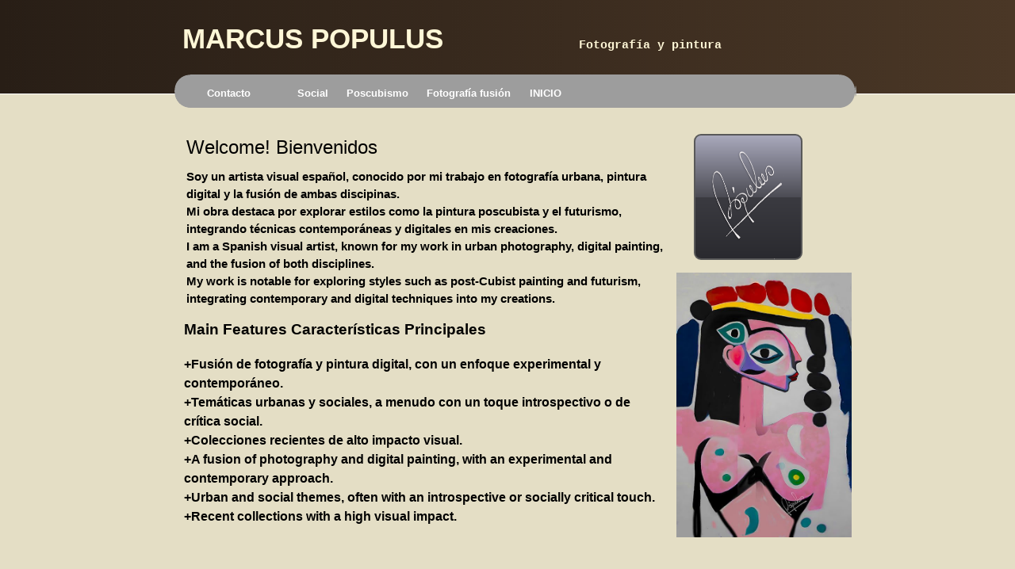

--- FILE ---
content_type: text/html
request_url: http://marcuspopulus.eu/
body_size: 3428
content:
<!DOCTYPE html>
<html> 
<head>
	<meta charset="utf-8">
	<meta name="generator" content="Website Painter">
	<title></title>
	<style type="text/css">
		a { color:#000000; } 
		a:visited { color:#000000; } 
		a:active { color:#000000; } 
		a:hover { color:#6F6F6F; } 
		a.wsp3c75d22f{ color:#FEF9DA; text-decoration: none} 
		a.wsp3c75d22f:visited{ color:#FEF9DA; text-decoration: none} 
		a.wsp3c75d22f:active{ color:#FEF9DA; text-decoration: underline} 
		a.wsp3c75d22f:hover{ color:#FFFFFD; text-decoration: underline} 
		#menu_58465b21 a { text-decoration: none; }
		#menu_58465b21_pane { background-color: #FFFFDD; border: 1px solid #646464; padding-top: 12px; padding-bottom: 12px; box-shadow: 2px 2px 6px 0px rgba(8, 8, 8, 0.784314); }
		#menu_58465b21_hr { background-color: #646464; height: 1px; border: none; }
		#menu_58465b21_entry { padding-left: 12px; padding-right: 12px; padding-top: 3px; padding-bottom: 3px; }
		#menu_58465b21_entry:hover { background-color: #323232; color: #FFFFFF !important; }
		#menu_58465b21_entry:hover span { color:#FFFFFF !important; }
		.menu_58465b21_mainMenuEntry { text-align: center; }
		.menu_58465b21_mainMenuEntry:hover {	background-color:#FFFFFF; }
		.menu_58465b21_mainMenuEntry:hover span {	color:#2B2B2B !important; }
		#menu_58465b21 .mobileEntry { display: none; } 
		#menu_58465b21 .normalEntry { display: block; } 
	</style>
</head>
<body style="background-color:#E4DEC5; height:746px; width:876px;padding:0;  margin: 0;">
<div style="text-align:left;">
  <div style="position:absolute; height:118px; left:0px; top:0px; right:0px; background-color:#4A3726; background: linear-gradient(to right, #281E16, #4A3726); " id="text_177c2b57">
    </div>
  <div style="box-sizing: border-box; position:absolute; left:0px; top:118px; right:0px; bottom:0px; background-color:#E4DEC5; border-top: 1px solid #FFFFFF; border-left: none; border-right: none; border-bottom: none; " id="text_5355ec6">
    </div>
  <div style="position:absolute; top:7px; left:0px; right:0px; margin-left:auto; margin-right:auto; width:876px; height:739px; background:none; " id="text_6762d277">
    <div style="text-align:left;">
      <div style="position:absolute; left:28px; top:23px; width:392px; height:42px; background:none; " id="text_892ebb7">
        <div style="text-align:left;">
          <span style="font-size:26pt; font-family:Arial, Helvetica, sans-serif; color:#FFF7D7; font-weight:bold; ">MARCUS POPULUS</span>
          </div>
        </div>
      <div style="position:absolute; left:528px; top:40px; width:325px; height:30px; background:none; " id="text_7a1f4ea1">
        <div style="text-align:left;">
          <span style="font-size:11pt; font-family:'Courier New', Courier, monospace; color:#FFF7D7; font-weight:bold; ">Fotograf&#237;a y pintura</span>
          </div>
        </div>
<div style="border-radius: 20px; position:absolute; left:18px; top:87px; width:860px; height:42px;  background-image:url(wsp_images/wsp_1.png);" id="wsp_5abfa5b"><div style="position:absolute; text-align:center; top:0px; bottom:0px; left:0px; right:0px; margin-top:auto; margin-bottom:auto; margin-left:auto; margin-right:auto; height:0px;"></div></div>      <div style="position:absolute; left:33px; top:205px; width:602px; height:324px; background:none; " id="text_c75a26f">
        <div style="text-align:left;">
          <span style="font-size:11pt; font-family:Arial, Helvetica, sans-serif; color:#000000; font-weight:bold; line-height: 1.5; ">Soy un artista visual espa&#241;ol, conocido por mi trabajo en fotograf&#237;a urbana, pintura digital y la fusi&#243;n de ambas discipinas.<br/>Mi obra destaca por explorar estilos como la pintura poscubista y el futurismo, integrando t&#233;cnicas contempor&#225;neas y digitales en mis creaciones.<br/>I am a Spanish visual artist, known for my work in urban photography, digital painting, and the fusion of both disciplines.<br/>My work is notable for exploring styles such as post-Cubist painting and futurism, integrating contemporary and digital techniques into my creations.</span>
          </div>
        </div>
      <div style="position:absolute; left:33px; top:165px; width:287px; height:35px; background:none; " id="text_76461fe4">
        <div style="text-align:left;">
          <span style="font-size:18pt; font-family:Arial, Helvetica, sans-serif; color:#000000; ">Welcome! Bienvenidos</span>
          </div>
        </div>
      <div style="position:absolute; left:30px; top:441px; width:603px; height:274px; background:none; " id="text_67f07d53">
        <div style="text-align:left;">
          <span style="font-size:12pt; font-family:Arial, Helvetica, sans-serif; color:#000000; font-weight:bold; line-height: 1.5; ">+Fusi&#243;n de fotograf&#237;a y pintura digital, con un enfoque experimental y contempor&#225;neo.<br/>+Tem&#225;ticas urbanas y sociales, a menudo con un toque introspectivo o de cr&#237;tica social.<br/>+Colecciones recientes de alto impacto visual.<br/>+A fusion of photography and digital painting, with an experimental and contemporary approach.<br/>+Urban and social themes, often with an introspective or socially critical touch.<br/>+Recent collections with a high visual impact.</span>
          </div>
        </div>
      <div style="position:absolute; left:30px; top:398px; width:447px; height:28px; background:none; " id="text_6079fd27">
        <div style="text-align:left;">
          <span style="font-size:14pt; font-family:Arial, Helvetica, sans-serif; color:#000000; font-weight:bold; ">Main Features Caracter&#237;sticas Principales</span>
          </div>
        </div>
      <div id="menu_58465b21" style="position:absolute; left:33px; top:88px; width:473px; height:40px; text-align:left; background:none; ">
        <div  style="position: relative; overflow: hidden; width: 100%; height: 100%;"><a href="" style="text-decoration:none" tabindex="-1">
	<div id="menuentry_fb7d91b"  class="menu_58465b21_mainMenuEntry normalEntry" style="position:absolute; width:82px; height:40px; left:12px; ">
		<div style="position:absolute; top:0px; bottom:0px; left:0px; right:0px; margin-top:auto; margin-bottom:auto; margin-left:auto; margin-right:auto; height:15px; ">
          <span style="font-size:10pt; font-family:Arial, Helvetica, sans-serif; color:#FFFFFF; font-weight:bold;  white-space: nowrap;">Contacto</span>
		</div>
	</div>
</a>
<a href="" style="text-decoration:none" tabindex="-1">
	<div id="menuentry_19e12fcd"  class="menu_58465b21_mainMenuEntry normalEntry" style="position:absolute; width:34px; height:40px; left:94px; ">
		<div style="position:absolute; top:0px; bottom:0px; left:0px; right:0px; margin-top:auto; margin-bottom:auto; margin-left:auto; margin-right:auto; height:0px; ">
		</div>
	</div>
</a>
<a href="" style="text-decoration:none" tabindex="-1">
	<div id="menuentry_1497f3b4"  class="menu_58465b21_mainMenuEntry normalEntry" style="position:absolute; width:62px; height:40px; left:128px; ">
		<div style="position:absolute; top:0px; bottom:0px; left:0px; right:0px; margin-top:auto; margin-bottom:auto; margin-left:auto; margin-right:auto; height:15px; ">
          <span style="font-size:10pt; font-family:Arial, Helvetica, sans-serif; color:#FFFFFF; font-weight:bold;  white-space: nowrap;">Social</span>
		</div>
	</div>
</a>
<a href="poscubismo.html" style="text-decoration:none" tabindex="-1">
	<div id="menuentry_3830d4d5"  class="menu_58465b21_mainMenuEntry normalEntry" style="position:absolute; width:101px; height:40px; left:190px; ">
		<div style="position:absolute; top:0px; bottom:0px; left:0px; right:0px; margin-top:auto; margin-bottom:auto; margin-left:auto; margin-right:auto; height:15px; ">
          <span style="font-size:10pt; font-family:Arial, Helvetica, sans-serif; color:#FFFFFF; font-weight:bold;  white-space: nowrap;">Poscubismo</span>
		</div>
	</div>
</a>
<a href="fotografiafusion.html" style="text-decoration:none" tabindex="-1">
	<div id="menuentry_5b13e29a"  class="menu_58465b21_mainMenuEntry normalEntry" style="position:absolute; width:130px; height:40px; left:291px; ">
		<div style="position:absolute; top:0px; bottom:0px; left:0px; right:0px; margin-top:auto; margin-bottom:auto; margin-left:auto; margin-right:auto; height:15px; ">
          <span style="font-size:10pt; font-family:Arial, Helvetica, sans-serif; color:#FFFFFF; font-weight:bold;  white-space: nowrap;">Fotograf&#237;a fusi&#243;n</span>
		</div>
	</div>
</a>
<a href="javascript:void(0);" tabindex="-1" aria-label="INICIO" >
	<div id="menuentry_2218d2b4"  class="menu_58465b21_mainMenuEntry normalEntry" style="position:absolute; width:63px; height:40px; left:421px; ">
		<div style="position:absolute; top:0px; bottom:0px; left:0px; right:0px; margin-top:auto; margin-bottom:auto; margin-left:auto; margin-right:auto; height:15px; ">
          <span style="font-size:10pt; font-family:Arial, Helvetica, sans-serif; color:#FFFFFF; font-weight:bold;  white-space: nowrap;">INICIO</span>
		</div>
	</div>
</a>
<a href="javascript:void(0);" tabindex="-1" aria-label="INICIO" >
	<div id="menuentry_7d48d734"  class="menu_58465b21_mainMenuEntry normalEntry" style="position:absolute; width:63px; height:40px; left:484px; ">
		<div style="position:absolute; top:0px; bottom:0px; left:0px; right:0px; margin-top:auto; margin-bottom:auto; margin-left:auto; margin-right:auto; height:15px; ">
          <span style="font-size:10pt; font-family:Arial, Helvetica, sans-serif; color:#FFFFFF; font-weight:bold;  white-space: nowrap;">INICIO</span>
		</div>
	</div>
</a>

	<script type="text/javascript" src="wsp_images/wsp_menu.js"></script>
	<script type="text/javascript">
		var js_menu_58465b21= new wsp_menu('menu_58465b21', 'menu_58465b21', 12, null, true, {generateAriaLabels: true, setUsefulTabIndices: true, mobileMenuIsFullscreen: true, mobileMenuCloseButtonColor: '#0A0A0A', menuPaddingUsed: 12, mobileMenuAnimations: ['fadeMenus'], closeWhenMouseOut: false} );

		js_menu_58465b21.createMenuForItem('menuentry_fb7d91b', ["<div style=\"white-space:nowrap; overflow:hidden;\"><span style=\"display:inline-block; float:left;\">          <span style=\"font-size:12pt; font-family:Arial, Helvetica, sans-serif; color:#000000;  white-space: nowrap;\">Email</span> </span><span style=\"display:inline-block; float:right; padding-top:4px; font-size:8pt; font-family:Arial, Helvetica, sans-serif; color:#000000; \"/>&#x25BA;</span></div>", ["          <span style=\"font-size:12pt; font-family:Arial, Helvetica, sans-serif; color:#000000;  white-space: nowrap;\">correo@marcuspopulus.eu</span> ", 'mailto:correo@marcuspopulus.eu', ''], '',
		                                   "", '', '',
		                                   "", '', '',
		                                   "", '', '']);
		js_menu_58465b21.createMenuForItem('menuentry_19e12fcd', ["          <span style=\"font-size:10pt; font-family:Arial, Helvetica, sans-serif; color:#000000;  white-space: nowrap;\">X</span> ", '', '',
		                                   "          <span style=\"font-size:10pt; font-family:Arial, Helvetica, sans-serif; color:#000000;  white-space: nowrap;\">My Facebook</span> ", '', '']);
		js_menu_58465b21.createMenuForItem('menuentry_1497f3b4', ["<div style=\"white-space:nowrap; overflow:hidden;\"><span style=\"display:inline-block; float:left;\">          <span style=\"font-size:10pt; font-family:Arial, Helvetica, sans-serif; color:#000000;  white-space: nowrap;\">Blog</span> </span><span style=\"display:inline-block; float:right; padding-top:2px; font-size:7pt; font-family:Arial, Helvetica, sans-serif; color:#000000; \"/>&#x25BA;</span></div>", ["          <span style=\"font-size:10pt; font-family:Arial, Helvetica, sans-serif; color:#000000;  white-space: nowrap;\">https://marcuspopulus.blogspot.com/</span> ", 'https://marcuspopulus.blogspot.com/', '_blank'], '',
		                                   "<div style=\"white-space:nowrap; overflow:hidden;\"><span style=\"display:inline-block; float:left;\">          <span style=\"font-size:10pt; font-family:Arial, Helvetica, sans-serif; color:#000000;  white-space: nowrap;\">Blog 2</span> </span><span style=\"display:inline-block; float:right; padding-top:2px; font-size:7pt; font-family:Arial, Helvetica, sans-serif; color:#000000; \"/>&#x25BA;</span></div>", ["          <span style=\"font-size:10pt; font-family:Arial, Helvetica, sans-serif; color:#000000;  white-space: nowrap;\">https://espaciomarcuspopulus.blogspot.com/</span> ", 'https://espaciomarcuspopulus.blogspot.com/', '_blank'], '',
		                                   "<div style=\"white-space:nowrap; overflow:hidden;\"><span style=\"display:inline-block; float:left;\">          <span style=\"font-size:10pt; font-family:Arial, Helvetica, sans-serif; color:#000000;  white-space: nowrap;\">Facebook</span> </span><span style=\"display:inline-block; float:right; padding-top:2px; font-size:7pt; font-family:Arial, Helvetica, sans-serif; color:#000000; \"/>&#x25BA;</span></div>", ["          <span style=\"font-size:10pt; font-family:Arial, Helvetica, sans-serif; color:#000000;  white-space: nowrap;\">https://www.facebook.com/profile.php?id=61576376282763</span> ", 'https://www.facebook.com/profile.php?id=61576376282763', '_blank'], '',
		                                   "<div style=\"white-space:nowrap; overflow:hidden;\"><span style=\"display:inline-block; float:left;\">          <span style=\"font-size:10pt; font-family:Arial, Helvetica, sans-serif; color:#000000;  white-space: nowrap;\">Instagram</span> </span><span style=\"display:inline-block; float:right; padding-top:2px; font-size:7pt; font-family:Arial, Helvetica, sans-serif; color:#000000; \"/>&#x25BA;</span></div>", ["          <span style=\"font-size:10pt; font-family:Arial, Helvetica, sans-serif; color:#000000;  white-space: nowrap;\">https://www.instagram.com/marcus_populus/</span> ", 'https://www.instagram.com/marcus_populus/', '_blank'], '']);
		js_menu_58465b21.createMenuForItem('menuentry_3830d4d5', []);
		js_menu_58465b21.createMenuForItem('menuentry_5b13e29a', []);
		js_menu_58465b21.createMenuForItem('menuentry_2218d2b4', []);
		js_menu_58465b21.createMenuForItem('menuentry_7d48d734', []);

	</script>
          </div>
        </div>
      <div style="box-sizing: border-box; border-radius: 9px; position:absolute; left:673px; top:162px; width:137px; height:159px; background-color:#A9A9BC; background: linear-gradient(to bottom,#A9A9BC, #4C4C54 50%, #3B3B41 50%, #2A2A2F); border: 2px solid #595959; " id="button_4b711abb">
        <div style="display: table; width: 100%; height: 100%;"><div style="display: table-cell; vertical-align: middle;">          <div style="text-align:left;">
            <img src="wsp_images/logo_populus_antiguo.png" style="position:absolute; left:3px; top:19px; width:127px; height:140px; background:none; " id="img_698f25ca" alt="" title="" />
            </div>
          </div></div>
        </div>
      <img src="wsp_images/001.jpg" style="position:absolute; left:651px; top:337px; width:221px; height:334px; background:none; " id="img_f13da55" alt="" title="" />
      </div>
    </div>
  <span style="font-size:12pt; font-family:Arial, Helvetica, sans-serif; color:#000000; ">0</span>
  </div>
</body>
</html>